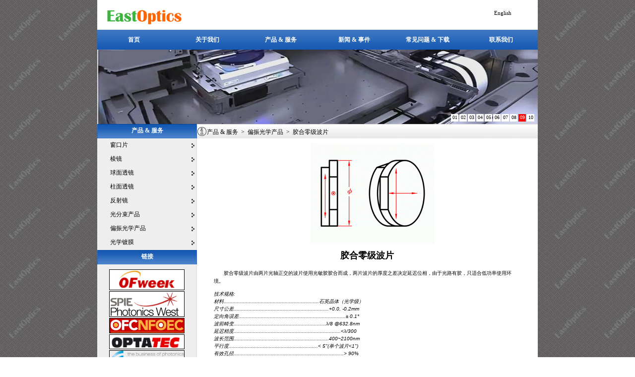

--- FILE ---
content_type: text/html
request_url: https://eastoptics.com/cemented_zero_order_waveplate.html
body_size: 3689
content:
<!DOCTYPE html>
<head>
<meta http-equiv="Content-Type" content="text/html; charset=utf-8">
<meta name="keywords" content="胶合零级波片">
<meta name="description" content="胶合零级波片能够产生零级相位延迟。零级波片比多级波片的性能更好,带宽更宽,对温度和波长的变化不敏感。">
<title>胶合零级波片 - 偏振光学产品 - 产品 & 服务 - 福州光脉光电技术有限公司</title>
<link rel="shortcut icon" href="images/ico2016.ico" type="image/x-icon" />
<link rel="stylesheet" href="inc/2019cn.css" />
<script type="text/javascript" src="inc/jquery-2.1.3.min.js" /></script>
<script type="text/javascript" src="inc/jquery.super.slide.2.1.1.js" /></script>
<script type="text/javascript" src="inc/suckerdiv.js" /></script>
<script type="text/javascript" src="inc/2019.js" /></script>
</head>
<body onload="myfun()">
<div id="container"><!--container-->
<div id="header"><div id="logo"><img src="images/logo.gif"></div><div id="lang"><a href="english/cemented_zero_order_waveplate.html">English</a></div></div>
<div id="banner"><!--banner-->
<div id="navmenu">
<ul>
<li><a href="index.html">首页</a></li>
<li><a href="about_us.html">关于我们</a></li>
<li><a href="products_and_services.html">产品 & 服务</a></li>
<li><a href="news.html">新闻 & 事件</a></li>
<li><a href="faqs_and_downloads.html">常见问题 & 下载</a></li>
<li><a href="contact_us.html">联系我们</a></li>
</ul>
</div>
</div>
<div id="focuspic"><div id="slideBox" class="slideBox"><div class="hd"><ul><li>01</li><li>02</li><li>03</li><li>04</li><li>05</li><li>06</li><li>07</li><li>08</li><li>09</li><li>10</li></ul></div><div class="bd"><ul><li><a href="https://www.eastoptics.com" target="_blank"><img src="images/slide/01.png" /></a></li><li><a href="https://www.eastoptics.com" target="_blank"><img src="images/slide/02.png" /></a></li><li><a href="https://www.eastoptics.com" target="_blank"><img src="images/slide/03.png" /></a></li><li><a href="https://www.eastoptics.com" target="_blank"><img src="images/slide/04.png" /></a></li><li><a href="https://www.eastoptics.com" target="_blank"><img src="images/slide/05.png" /></a></li><li><a href="https://www.eastoptics.com" target="_blank"><img src="images/slide/06.png" /></a></li><li><a href="https://www.eastoptics.com" target="_blank"><img src="images/slide/07.png" /></a></li><li><a href="https://www.eastoptics.com" target="_blank"><img src="images/slide/08.png" /></a></li><li><a href="https://www.eastoptics.com" target="_blank"><img src="images/slide/09.png" /></a></li><li><a href="https://www.eastoptics.com" target="_blank"><img src="images/slide/10.png" /></a></li></ul></div></div><script type="text/javascript">jQuery(".slideBox").slide({mainCell:".bd ul",effect:"fold",autoPlay:true});</script></div>
<div id="content"><!--内容部分-->
<div id="sidebar"><!--侧边栏-->
<div class="title20029"><div class="txt20029">产品&nbsp;&&nbsp;服务</div></div>
<div id="suckerdiv"><ul id="suckertree1"><li><a href="windows.html">窗口片</a><ul><li><a href="bk7_window.html">K9窗口片</a></li><li><a href="fused_silica_window.html">融石英窗口片</a></li><li><a href="sapphire_window.html">蓝宝石窗口片</a></li><li><a href="laser_line_window.html">激光窗口片</a></li><li><a href="calcium_fluoride_window.html">氟化钙窗口片</a></li><li><a href="magnesium_fluoride_window.html">氟化镁窗口片</a></li><li><a href="germanium_window.html">锗窗口片</a></li><li><a href="silicon_window.html">硅窗口片</a></li><li><a href="zinc_selenide window.html">硒化锌窗口片</a></li></ul></li><li><a href="prisms.html">棱镜</a><ul><li><a href="right_angle_prism.html">直角棱镜</a></li><li><a href="penta_prism.html">五角棱镜</a></li><li><a href="beamsplitter_penta_prism.html">五角分光棱镜</a></li><li><a href="half_penta_prism.html">半五角棱镜</a></li><li><a href="porro_prism.html">保罗棱镜</a></li><li><a href="dove_prism.html">道威棱镜</a></li><li><a href="roof_prism.html">屋脊棱镜</a></li><li><a href="rhombic_prism.html">斜方棱镜</a></li><li><a href="wedge_prism.html">楔角棱镜</a></li><li><a href="dispersing_prism.html">正三棱镜</a></li><li><a href="corner_cube_prism.html">角锥棱镜</a></li><li><a href="pellin_broca_prism.html">佩林●布洛卡棱镜</a></li></ul></li><li><a href="spherical_lenses.html">球面透镜</a><ul><li><a href="plano_convex_lens.html">平凸透镜</a></li><li><a href="double_convex_lens.html">双凸透镜</a></li><li><a href="plano_concave_lens.html">平凹透镜</a></li><li><a href="double_concave_lens.html">双凹透镜</a></li><li><a href="bk7_positive_meniscus_lens.html">正焦距BK7弯月透镜</a></li><li><a href="bk7_negative_meniscus_lens.html">负焦距BK7弯月透镜</a></li><li><a href="positive_achromatic_lens.html">正焦距消色差胶合透镜</a></li><li><a href="negative_achromatic_lens.html">负焦距消色差胶合透镜</a></li></ul></li><li><a href="cylindrical_lenses.html">柱面透镜</a><ul><li><a href="plano_convex_cylindrical_lens.html">平凸柱面透镜</a></li><li><a href="plano_concave_cylindrical_lens.html">平凹柱面透镜</a></li></ul></li><li><a href="mirrors.html">反射镜</a><ul><li><a href="dielectric_first_surface_mirror.html">介质膜前表面反射镜</a></li><li><a href="protected_aluminum_mirror.html">保护铝膜反射镜</a></li><li><a href="enhanced_aluminum_mirror.html">增强铝膜反射镜</a></li><li><a href="protected_silver_mirror.html">保护银膜反射镜</a></li><li><a href="protected_gold_mirror.html">保护金膜反射镜</a></li></ul></li><li><a href="beamsplitters.html">光分束产品</a><ul><li><a href="beamsplitter_plate.html">分光片</a></li><li><a href="beamsplitter_cube.html">分光立方体</a></li><li><a href="non_polarization_beamsplitter_plate.html">消偏振分光片</a></li><li><a href="non_polarization_beamsplitter_cube.html">消偏振分光立方体</a></li></ul></li><li><a href="polarization_optics.html">偏振光学产品</a><ul><li><a href="singlet_true_zero_order_waveplate.html">单片真正零级波片</a></li><li><a href="cemented_true_zero_order_waveplate.html">胶合真正零级波片</a></li><li><a href="cemented_zero_order_waveplate.html">胶合零级波片</a></li><li><a href="optical_contact_zero_order_waveplate.html">光胶零级波片</a></li><li><a href="air_spaced_zero_order_waveplate.html">空气隙零级波片</a></li><li><a href="low_order_waveplate.html">低级波片</a></li><li><a href="multi_order_waveplate.html">多级波片</a></li><li><a href="narrow_band_polarization_beamsplitter_cube.html">窄带偏振分光立方体</a></li><li><a href="broadband_polarization_beamsplitter_cube.html">宽带偏振分光立方体</a></li><li><a href="rotator.html">旋光片</a></li><li><a href="glan_taylor_polarizer.html">格兰泰勒偏振器</a></li><li><a href="glan_laser_polarizer.html">格兰激光偏振器</a></li><li><a href="glan_thompson_polarizer.html">格兰汤姆逊偏振器</a></li><li><a href="glan_thompson_polarization_beamsplitter_cube.html">格兰汤姆逊偏振分光立方体</a></li><li><a href="wollaston_polarizer.html">沃拉斯顿偏振器</a></li><li><a href="rochon_polarizer.html">Rochon偏振器</a></li><li><a href="broadband_polarization_beam_combiner.html">宽带偏振光合成器</a></li><li><a href="brewster_polarizer.html">布儒斯特偏振器</a></li><li><a href="brewster_window.html">布儒斯特窗口片</a></li></ul></li><li><a href="coatings.html">光学镀膜</a><ul><li><a href="single_layer_mgf2_ar_coating.html">单层氟化镁减反射膜</a></li><li><a href="narrow_band_ar_coating.html">窄带(单波长)减反射膜</a></li><li><a href="broadband_ar_coating.html">宽带减反射膜</a></li><li><a href="dielectric_high_reflection_coating.html">介质高反射膜</a></li><li><a href="metal_reflection_coating.html">金属反射膜</a></li></ul></li></ul></div>
<div class="title20029"><div class="txt20029">链接</div></div>
<div id="links"><p><a href="http://optics.ofweek.com" target="_blank"><img src="images/links/ofweek.png" width="150" border="1" /></a></p><p><a href="http://www.spie.org/photonics-west.xml" target="_blank"><img src="images/links/photonics_west.png" width="150" border="1"></a></p><p><a href="http://www.ofcnfoec.org" target="_blank"><img src="images/links/ofc.png" width="150" border="1"></a></p><p><a href="http://www.optatec-messe.com" target="_blank"><img src="images/links/optatec.png" width="150" border="1"></a></p><p><a href="http://www.optics.org" target="_blank"><img src="images/links/optics.org.png" width="150" border="1"></a></p><p><a href="http://www.adobe.com" target="_blank"><img src="images/links/get_adobe_reader.png" width="150" border="1"></a></p></div>
</div>
<div id="main"><!--MAIN-->
<div class="title59629"><div class="txt59629pic"><img src="images/common/roboinfo.png" /></div><div class="txt59629mini"><a href="products_and_services.html">产品&nbsp;&&nbsp;服务</a>&nbsp;&nbsp;>&nbsp;&nbsp;<a href="polarization_optics.html">偏振光学产品</a>&nbsp;&nbsp;>&nbsp;&nbsp;<a href="cemented_zero_order_waveplate.html">胶合零级波片</a></div></div>
<div id="p032"><div id="pdtimg"><IMG src="images/upload/2009_08_25_13_10_18_493.gif" border="0"></div><div class="pdtname">胶合零级波片</div><div class="desc"><span style="font-family:Verdana;line-height:19.2px;background-color:#FFFFFF;">　　</span>胶合零级波片由两片光轴正交的波片使用光敏胶胶合而成，两片波片的厚度之差决定延迟位相，由于光路有胶，只适合低功率使用环境。</div><div class="spec"><p>
	<span style="font-family:Helvetica, Arial;font-size:10px;font-style:italic;white-space:normal;background-color:#FFFFFF;">技术规格:</span><br style="margin:0px;padding:0px;list-style:none;font-family:Helvetica, Arial;font-size:10px;font-style:italic;white-space:normal;background-color:#FFFFFF;" />
<span style="font-family:Helvetica, Arial;font-size:10px;font-style:italic;white-space:normal;background-color:#FFFFFF;">材料................................................................石英晶体（光学级）</span><br style="margin:0px;padding:0px;list-style:none;font-family:Helvetica, Arial;font-size:10px;font-style:italic;white-space:normal;background-color:#FFFFFF;" />
<span style="font-family:Helvetica, Arial;font-size:10px;font-style:italic;white-space:normal;background-color:#FFFFFF;">尺寸公差................................................................+0.0, -0.2mm</span><br style="margin:0px;padding:0px;list-style:none;font-family:Helvetica, Arial;font-size:10px;font-style:italic;white-space:normal;background-color:#FFFFFF;" />
<span style="font-family:Helvetica, Arial;font-size:10px;font-style:italic;white-space:normal;background-color:#FFFFFF;">定向角误差........................................................................± 0.1°</span><br style="margin:0px;padding:0px;list-style:none;font-family:Helvetica, Arial;font-size:10px;font-style:italic;white-space:normal;background-color:#FFFFFF;" />
<span style="font-family:Helvetica, Arial;font-size:10px;font-style:italic;white-space:normal;background-color:#FFFFFF;">波前畸变..............................................................λ/8 @632.8nm</span><br style="margin:0px;padding:0px;list-style:none;font-family:Helvetica, Arial;font-size:10px;font-style:italic;white-space:normal;background-color:#FFFFFF;" />
<span style="font-family:Helvetica, Arial;font-size:10px;font-style:italic;white-space:normal;background-color:#FFFFFF;">延迟精度........................................................................<λ/300</span><br style="margin:0px;padding:0px;list-style:none;font-family:Helvetica, Arial;font-size:10px;font-style:italic;white-space:normal;background-color:#FFFFFF;" />
<span style="font-family:Helvetica, Arial;font-size:10px;font-style:italic;white-space:normal;background-color:#FFFFFF;">波长范围................................................................400~2100nm</span><br style="margin:0px;padding:0px;list-style:none;font-family:Helvetica, Arial;font-size:10px;font-style:italic;white-space:normal;background-color:#FFFFFF;" />
<span style="font-family:Helvetica, Arial;font-size:10px;font-style:italic;white-space:normal;background-color:#FFFFFF;">平行度............................................................< 5"(单个波片<1")</span><br style="margin:0px;padding:0px;list-style:none;font-family:Helvetica, Arial;font-size:10px;font-style:italic;white-space:normal;background-color:#FFFFFF;" />
<span style="font-family:Helvetica, Arial;font-size:10px;font-style:italic;white-space:normal;background-color:#FFFFFF;">有效孔径..........................................................................> 90%</span><br style="margin:0px;padding:0px;list-style:none;font-family:Helvetica, Arial;font-size:10px;font-style:italic;white-space:normal;background-color:#FFFFFF;" />
<span style="font-family:Helvetica, Arial;font-size:10px;font-style:italic;white-space:normal;background-color:#FFFFFF;">光洁度...............................................................................20-10</span><br style="margin:0px;padding:0px;list-style:none;font-family:Helvetica, Arial;font-size:10px;font-style:italic;white-space:normal;background-color:#FFFFFF;" />
<span style="font-family:Helvetica, Arial;font-size:10px;font-style:italic;white-space:normal;background-color:#FFFFFF;">倒角...........................................................................保护性倒角</span><br style="margin:0px;padding:0px;list-style:none;font-family:Helvetica, Arial;font-size:10px;font-style:italic;white-space:normal;background-color:#FFFFFF;" />
<span style="font-family:Helvetica, Arial;font-size:10px;font-style:italic;white-space:normal;background-color:#FFFFFF;">镀膜................................两面镀减反射膜，R<0.25%@λ</span><sub style="margin:0px;padding:0px;list-style:none;font-family:Helvetica, Arial;font-style:italic;white-space:normal;background-color:#FFFFFF;">d</sub><span style="font-family:Helvetica, Arial;font-size:10px;font-style:italic;white-space:normal;background-color:#FFFFFF;">&nbsp;，AOI 0°</span><br style="margin:0px;padding:0px;list-style:none;font-family:Helvetica, Arial;font-size:10px;font-style:italic;white-space:normal;background-color:#FFFFFF;" />
<span style="font-family:Helvetica, Arial;font-size:10px;font-style:italic;white-space:normal;background-color:#FFFFFF;">损伤阈值...................................................>0.25J/cm</span><sup style="margin:0px;padding:0px;list-style:none;font-family:Helvetica, Arial;font-style:italic;white-space:normal;background-color:#FFFFFF;">2</sup><span style="font-family:Helvetica, Arial;font-size:10px;font-style:italic;white-space:normal;background-color:#FFFFFF;">,10ns,10Hz</span>
</p></div><div class="pdtlist"><table width="300"><tr><th>P/N</th><th>Type</th><th>Φ</th><th>λ<sub>d</sub></th></tr><tr><td>70301</td><td>λ/4</td><td>12.70</td><td>532nm</td></tr><tr><td>70302</td><td>λ/4</td><td>25.40</td><td>532nm</td></tr><tr><td>70303</td><td>λ/4</td><td>12.70</td><td>632.8nm</td></tr><tr><td>70304</td><td>λ/4</td><td>25.40</td><td>632.8nm</td></tr></table><div class='fixedtxt'>●尺寸单位:毫米<br>●其他规格和镀膜要求请联系EastOptics销售获得。</div></div><div class='fpp'><div class='pdficon'><a href='catalog/703.pdf' target='_blank' title="产品单页下载"><img src="images/common/pdf32.png"></a></div></div></div>
</div><!--main end-->
</div><!--content end-->
<div id="footer"><!--footer-->
<div id="footer_txt">©Copyright 2008~2025 福州光脉光电技术有限公司 保留所有权利。</div>
</div><!--footer end-->
</div><!--container end-->
<script defer src="https://static.cloudflareinsights.com/beacon.min.js/vcd15cbe7772f49c399c6a5babf22c1241717689176015" integrity="sha512-ZpsOmlRQV6y907TI0dKBHq9Md29nnaEIPlkf84rnaERnq6zvWvPUqr2ft8M1aS28oN72PdrCzSjY4U6VaAw1EQ==" data-cf-beacon='{"version":"2024.11.0","token":"004c9931cd3f4101852c8ecdfd408c5e","r":1,"server_timing":{"name":{"cfCacheStatus":true,"cfEdge":true,"cfExtPri":true,"cfL4":true,"cfOrigin":true,"cfSpeedBrain":true},"location_startswith":null}}' crossorigin="anonymous"></script>
</body>
</html>

--- FILE ---
content_type: text/css
request_url: https://eastoptics.com/inc/2019cn.css
body_size: 3616
content:
 body{
     margin: 0px;
     padding: 0px;
     font:10px Verdana;
	color:#000;
     background: url('../images/bg.gif');
     text-decoration: none;
     text-align: center;
     -webkit-text-size-adjust: none;
  }
 body a:link{
     font:1em Verdana;
	 color:#000;
	 text-decoration:none;
	 }
 body a:hover{
     font:1em Verdana;
     color:#f00;
	 text-decoration:none;
	 }
 body a:visited{
     font:1em Verdana;
     color:#666;
	 text-decoration:none;
	 }
 #container{
     width:888px;    /*页面宽度888*/
     margin:0 auto;
     padding:0;
     background:#FFF;
	 z-index:1;
 }
 #header{
     width:888px;	/*页面宽度888*/
     height:60px;
     margin:0px;
     background:#FFF;
	 z-index:1;
 }
 #logo{
	 padding-top:20px;
	 padding-left:20px;
	 width:200px;
     background:#FFF;
	 float:left;
	 position:relative;
	 text-align:left;
	 z-index:1;
 }
 #lang{
	 padding-top:20px;
	 padding-left:800px;
	 width:50px;
     background:#FFF;
	 position:relative;
	 text-align:left;
	 font:1.1em Verdana;
 }
 #banner{
     margin:0px;
	 width:888px;		/*页面宽度888*/
     height:40px;
     background:#003399;
	 z-index:1;
 }
 /*###########################################banner内的导航栏###########################################*/
#navmenu img{border-style:none;border-width:0;}
#navmenu ul li a{color:#000;background:transparent url(../images/c.png) repeat-x left bottom;background-position:left bottom;}
#navmenu ul li span{background:transparent url(../images/c.png) repeat-x left top;background-position:left top;}
#navmenu {height:40px;width:100%;margin:0 auto;padding:0;}
#navmenu ul{list-style:none;width:100%;margin:0;padding:0;}
#navmenu ul li{overflow:hidden;float:left;height:40px;width:148px;display:block;text-align:center;margin:0;padding:0;}
#navmenu ul li a,#navmenu ul li span{font:bold 1.2em Verdana;float:left;text-decoration:none;color:#fff;clear:both;width:100%;height:20px;line-height:20px;padding:10px 0;}
#navmenu ul li a{color:#5F0909;}
/*###########################################banner内的导航栏###########################################*/
#focuspic{
     width:888px;	/*页面宽度888*/
     height:150px;
     margin:0px;
     background:#fff;
	 position:relative;
 }
/*css 重置 */
*{margin:0; padding:0; list-style:none;}
/*slide */
.slideBox{ width:888px; height:150px; overflow:hidden; position:relative; border:0px solid #ddd;  }
.slideBox .hd{ height:15px; overflow:hidden; position:absolute; right:5px; bottom:5px; z-index:1; }
.slideBox .hd ul{ overflow:hidden; zoom:1; float:left;  }
.slideBox .hd ul li{ float:left; margin-right:2px;  width:15px; height:15px; line-height:14px; text-align:center; background:#fff; cursor:pointer; }
.slideBox .hd ul li.on{ background:#f00; color:#fff; }
.slideBox .bd{ position:relative; height:100%; z-index:0;   }
.slideBox .bd li{ zoom:1; vertical-align:middle; }
.slideBox .bd img{ width:888px; height:150px; display:block; }
/*Slide End*/

/*###########################################左侧菜单###########################################*/
#suckerdiv ul{
list-style-type: none;
width: 180px;                      /* Width of Menu Items */
border-bottom: 1px solid #eee;
float:right;
position:relative;
margin-left: auto;
margin-right: auto;
background:#eee;
}
#suckerdiv ul li{
position: relative;
text-align:left;
color: #000;                   /*#000000,菜单内文字颜色*/
text-decoration: none;
/*font:11px Verdana,Tahoma,Arial;*/
z-index:5;
}
/*1st level sub menu style */
#suckerdiv ul li ul{
left: 180px;                       /* Parent menu width - 1*/
position: absolute;
width:200px;                       /*sub menu width,中文版200，英文版350*/
top: 0;
display:none;
border:1px #36c solid;
}
/*All subsequent sub menu levels offset */
#suckerdiv ul li ul li ul{ 
left:180px;                        /* Parent menu width - 1*/
}
/* menu links style */
#suckerdiv ul li a{
display: block;
color: #000;                       /*菜单内文字颜色*/
text-decoration: none;
/*font:11px Verdana,Tahoma,Arial;*/
background: #eee;                  /*鼠标未经过时的菜单背景色*/
padding: 5px 5px;
border-left: 1px solid #eee;
border-bottom: 1px solid #eee;
border-right: 1px solid #eee;
font:1.2em Verdana;
}

#suckerdiv ul li a:visited{
color: black;
}

#suckerdiv ul li a:hover{
color:#fff;
background: #36c;                 /*鼠标经过时的菜单背景色*/
border-right:1px #36c solid;
}

#suckerdiv .subfolderstyle{
background: url('../images/sucker_arrow.gif') no-repeat center right;
}

/* Holly Hack for IE \*/
* html #suckerdiv ul li { float: left; height: 1%; }
* html #suckerdiv ul li a { height: 1%; }
/* End */
/*###########################################左侧导航菜单结束###########################################*/

/*###########################################Pagination############################################*/   
.pagination a {
    text-decoration: none;
	border: 1px solid #AAE;
	color: #15B;
}

.pagination a, .pagination span {
    display: inline-block;
    padding: 0.1em 0.4em;
    margin-right: 5px;
	margin-bottom: 5px;
}

.pagination .current {
    background: #26B;
    color: #fff;
	border: 1px solid #AAE;
}

.pagination .current.prev, .pagination .current.next{
	color:#999;
	border-color:#999;
	background:#fff;
}
/*#######################################Pagination End########################################*/

#content{
     margin:0 auto;
     padding:0;
     width:100%;
     height:auto;
     float:left;
     background:#fff;
     }
#main{
     width:687px;
     padding:0;
     margin:0;
     background:#fff;
     text-align:left; 
     overflow:visible;
     float:left;
     }
#main1{                   /*取消左侧导航栏专用*/
     width:887px;
     padding:0;
     margin:0;
     background:#fff;
     text-align:left; 
     overflow:visible;
     float:left;
     }
.main2{                   /*用于控制右侧内容边界*/
     width:90%;
     padding:0;
     margin:0 auto;
     background:#fff;
     text-align:center; 
     }
#sidebar{
     width:200px;
     padding:0;
     margin:0;
     background:#eee;
     text-align:center; 
     overflow:visible; 
     float:left;
	 position:relative;
	 border-right:1px #ddd solid;
 }
#links{
     width:200px;
     height:auto;
     padding:10px 0px 10px 0px;
     margin:0;
     text-align:center; 
     float:left;
	 }
.title20029{
     width:199px;
     height:29px;
     padding:0;
     margin:0;
	 background:url('../images/sucker_bg.gif');
     text-align:center; 
     overflow:visible; 
     float:left;
	 border-left:1px #2b69bc solid; 
	 border-right:1px #2b69bc solid;
	 }
.title59629{
     width:687px;
     height:29px;
     padding:0;
     margin:0;
     background:url('../images/bg596X29_2.png');
     text-align:left;
     overflow:visible; 
     float:left;
	 }
.title596291{                /*取消左侧导航栏专用*/
     width:887px;
     height:29px;
     padding:0;
     margin:0 auto;
     background:url('../images/bg596X29_2.png');
     text-align:left;
     overflow:visible; 
     float:left;
	 }
.txt20029{
	 width:200px;
     margin:0px;
	 padding-top:5px;
	 position:relative;
	 color:#fff;
	 text-decoration: none;
	 font:bold 1.2em Verdana;
}
.txt59629{
	 width:687px;
     margin:8px 0px 0px 0px;
	 padding:0;
	 position:relative;
	 color:#000;
	 text-decoration: none;
	 font:1.2em Verdana;
}
.txt596291{
	 width:840px;             /*取消左侧导航栏专用*/
     margin:8px 0px 0px 0px;
	 padding:0;
	 position:relative;
	 color:#000;
	 text-decoration: none;
	 font:1.2em Verdana;
}
.txt59629mini{
	 width:687px;
     margin:8px 0px 0px 0px;
	 padding:0;
	 position:relative;
	 color:#000;
	 text-decoration: none;
	 font:1.2em Verdana;
}
.txt59629pic{
	 width:20px;
     margin:5px 0px 5px 0px;
	 padding:0;
	 position:relative;
	 float:left;
}
.txt59629pic1{              /*取消左侧导航栏专用*/
	 width:20px;
     margin:5px 0px 0px 27px;
	 padding:0;
	 position:relative;
	 float:left;
}
#p01_txt1{
     width:680px;
     height:220px;
     padding-top:0px;
     margin:10px 30px 10px 30px;
     text-align:left; 
     overflow:visible; 
     float:left;
	 /*border:1px #ddd solid;*/
	 }
	 
#p01_txt1 ul{width:620px;font:1.2em Verdana;display:inline;margin:0px;padding:0;list-style-type:none; }    /*620*/
#p01_txt1 li {width:620px;height:24px; margin-left:0px;padding-top:0px;border-bottom:dotted 1px #a0a0a0;list-style-type:none; }   /*620*/
#p01_txt1 li .ldt {width:80px;float:right; text-align:left; color:#666; padding-top:5px;}  
#p01_txt1 li a {height:24px; display:block; line-height:24px; color:#000; cursor:hand; }  
#p01_txt1 li a:hover{color:#f00; text-decoration: none;}  
#p01_txt1 a .lbt {display:block; width:540px; float:left; text-indent:1px; text-decoration:none; white-space:nowrap; text-overflow:ellipsis; overflow: hidden; display:inline;}

#p01_txt2 {
     width:624px;
     padding:0;
     margin:30px;
     text-align:left; 
     overflow:visible; 
     float:left;
	 }
#p01_txt2 p{
     font:1.2em Verdana;
     -webkit-text-size-adjust: none;
     }

#p02_txt {
     width:624px;
	height:auto;
     padding:0;
     margin:10px 30px 30px 30px;
     text-align:left; 
     overflow:visible; 
     float:left;
	line-height:20pt;
     font:1.2em Verdana;
     -webkit-text-size-adjust: none;
	}
#p02_txt p{

     padding: 0;
     margin: 10px 0 10px 0;

     }
#p03_txt{
     width:500px;
     padding:0;
     margin:100px 0px 0px 0px;
     text-align:left; 
     overflow:visible; 
     float:left;
	 /*border-bottom:1px #ddd solid;*/
	 }
#p03_txt ul li a
     {
	 font:bold 1.2em Verdana;
      }
#p03_txt ul
     {
	margin-left:250px;height:300px;
      }
#p03_txt li
     {
	height:3em;
      }
#p031_txt{
     width:687px;
	height:auto;
     padding:0;
     margin:0 auto;
     text-align:left; 
     overflow:visible;
     font:1.2em Verdana;
	 }
#pdtimg{
     width:100%;
	height:auto;
     padding:1em;
     margin:0 auto;
     text-align:center;
     float:left;
	}
#class1name{
     width:90%;
	height:auto;
     padding:1em;
     margin:0 auto;
     text-align:center;
	font:bold 1.4em Verdana;
	}
.desc{
     width:90%;
	height:auto;
     padding:0.5em;
     margin:0 auto;
     text-align:left;
	font-size:1em;
	}
.desc table{
       width:100%;
	  background-color:#a0a0a0;
	  border:0;
	  border-collapse:1px;
	  border-spacing:1px;
	  font-size:1em;
     }
.desc tr{
	  height:24px;
	  background:#fff;
     }
.desc th{
	  background:#ff6;
	  text-align:center;
     }
.desc td{
     padding:0;
	text-align:center;
     }
#class2list{
     width:90%;
	height:auto;
     padding:0.5em;
     margin:0 auto;
     text-align:left;
	}
#class2list li{
	 font:1em Verdana;
	 height:2em;
      }
/*产品显示页*/
#p032{
     width:100%;
	height:auto;
     padding:0;
     margin:0 auto;
     text-align:center; 
     overflow:visible; 
     float:left;
	 }
.pdtname {
	width:90%;
     padding:0.5em;
     margin:0 auto;
     text-align:center;
	font:bold 1.8em Verdana;
	color:#000;
	background:#fff;
	}
.spec {
	width:90%;
     padding:0.5em;
     margin:0 auto;
     text-align:left;
	font:italic 1.2em Verdana;
	color:#000;
	background:#fff;
	}
.spec table{
	width:100%;
	background-color:#a0a0a0;
	border:0;
	border-collapse:1px;
	border-spacing:1px;
	color:#000;
    }
.spec tr{
     height:1.8em;
    }
.spec th{
	background:#fff;
	text-align:center;
    }
.spec td{
     padding:0;
	text-align:center;
	background:#fff;
    }
.pdtlist {
	width:90%;
     height:auto;
     padding:0.5em;
     margin:0 auto;
     text-align:center;
	}
.pdtlist table{
	/*width:在数据库里面指定?*/
	/*margin:0 auto;*/ /*在div内部居中必须*/
     padding: 0;
	background-color:#a0a0a0;
	border:0;
	border-collapse:1px;
	border-spacing:1px;
     font:1.2em Verdana;
     }
.pdtlist tr{
     height:1.8em;
	background-color:#fff;
     }
.pdtlist th{
	background-color:#ff6;
	text-align:center;
     }
.pdtlist td{
     padding:0;
	text-align:center;
     }
.fpp{
     width:90%;
	height:4em;
	padding:0.5em 0 0.5em 0;
     margin:0 auto;
	text-align:center;
	color:#000;
	}

.fixedtxt{
	padding:0;
    margin:0;
    width:90%;
	text-align:left;
	color:#000;
	float:left;
    }

.pdficon{
	padding:0;
    margin:0;
    width:1%;
	text-align:center;
	float:left;
     }

#p04_txt{
     width:687px;       /*取消左侧导航栏前为687*/
     /*height:600px;*/
     padding:0;
     margin:10px 30px 10px 30px;
     text-align:left; 
     overflow:visible; 
     float:left;
	}

#p04_txt_pageselect {
     width:650px;       /*取消左侧导航栏前为650*/
	 /*height:30px;*/
     padding:0;
     margin:0px;
     text-align:right; 
     overflow:visible; 
     float:left;
     font: 1.2em Verdana;
	 /*border-bottom:1px #ddd solid;*/
	 }

#news_page_select
{
font: 1em Verdana;
line-height:14px;
text-align:center;
border:1px solid #ddd;
}

#p041 {width:620px;font:1.2em Verdana;display:inline;margin:0px;padding:0;list-style-type:none; }    /*620*/
#p041 li {width:620px;height:24px; margin-left:0px;padding-top:0px;border-bottom:dotted 1px #a0a0a0;list-style-type:none; }   /*620*/
#p041 li .ldt {width:80px;float:right; text-align:left; color:#666; padding-top:5px;}  
#p041 li a {height:24px; display:block; line-height:24px; color:#000; cursor:hand; }  
#p041 li a:hover{color:#f00; text-decoration: none;}  
#p041 li a .lbt {display:block; width:540px; float:left; text-indent:1px; text-decoration:none; white-space:nowrap; text-overflow:ellipsis; overflow: hidden; display:inline;}
/*news detail页*/
#p042{
     width:624px;       /*取消左侧导航栏前为624*/
	height:auto;
     padding:0;
     margin:10px 30px 30px 30px;
     text-align:center; 
     overflow:visible; 
     float:left;
	font-size:1em;
	/*background:url('../images/bg600.png');*/
	/*border:1px #eee solid;*/
     }
     
#p042_news_title{
     width:624px;      /*取消左侧导航栏前为624*/
	 height:auto;
     padding:0;
     margin-top:10px;
     text-align:center; 
     overflow:visible; 
     float:left;
	font:bold 1.8em Verdana;
     color:#000;
	 /*background:url('../images/bg600.png');*/
     border-bottom:1px #ddd solid;
     -webkit-text-size-adjust: none;
     }

#p042_news_author_date{
     width:624px;     /*取消左侧导航栏前为624*/
	 height:22px;
     padding:0;
     margin-top:5px;
     text-align:center; 
     overflow:visible; 
     float:left;
	font:1.2em Verdana; 
     color:#aaa;
     -webkit-text-size-adjust: none;
     }

#p042_news_content{
     width:624px;    /*取消左侧导航栏前为624*/
	height:auto;
     padding:0;
     margin:0;
     text-align:left; 
	/*text-indent: 2rem;*/
     overflow:visible;
	font:1.2em Verdana;
	line-height:1.6em;
     float:left;
     -webkit-text-size-adjust: none;
     }
#p042_news_content p{
     padding:0;
     margin:0;
     }

#p05_txt{
     width:687px;       /*取消左侧导航栏前为687*/
	/*height:600px;*/
     padding:0;
     margin:10px 30px 10px 30px;
     text-align:left; 
     overflow:visible; 
     float:left;
	}

#p05_txt_pageselect {
     width:650px;       /*取消左侧导航栏前为650*/
	 /*height:30px;*/
     padding:0;
     margin:0px;
     text-align:right; 
     overflow:visible; 
     float:left;
     font: 1.2em Verdana;
	 /*border-bottom:1px #ddd solid;*/
	 }
#news_page_select
{
font: 1em Verdana;
line-height:14px;
text-align:center;
border:1px solid #ddd;
}
#p051 {width:620px;font:1.2em Verdana;display:inline;margin:0px;padding:0;list-style-type:none; }    /*620*/
#p051 li {width:620px;height:24px; margin-left:0px;padding-top:0px;border-bottom:dotted 1px #a0a0a0;list-style-type:none; }   /*620*/
#p051 li .ldt {width:80px;float:right; text-align:left; color:#666; padding-top:5px;}  
#p051 li a {height:24px; display:block; line-height:24px; color:#000; cursor:hand; }  
#p051 li a:hover{color:#f00; text-decoration: none;}  
#p051 li a .lbt {display:block; width:540px; float:left; text-indent:1px; text-decoration:none; white-space:nowrap; text-overflow:ellipsis; overflow: hidden; display:inline;}
/*news detail页*/
#p052{
     width:624px;       /*取消左侧导航栏前为624*/
	height:auto;
     padding:0;
     margin:10px 30px 30px 30px;
     text-align:center; 
     overflow:visible; 
     float:left;
	font-size:1em;
	 /*background:url('../images/bg600.png');*/
	 /*border:1px #eee solid;*/
     }
#p052 #p052_news_title{
     width:624px;      /*取消左侧导航栏前为624*/
	 height:30px;
     padding:0;
     margin-top:10px;
     text-align:center; 
     overflow:visible; 
     float:left;
	 font:bold 1.8em Verdana;
     color:#000;
	 /*background:url('../images/bg600.png');*/
	 border-bottom:1px #ddd solid;
     }
#p052_news_author_date{
     width:624px;     /*取消左侧导航栏前为624*/
	 height:22px;
     padding:0;
     margin-top:5px;
     text-align:center; 
     overflow:visible; 
     float:left;
	 font:1.2em Verdana; 
	 color:#aaa;
     }
#p052_news_content{
     width:624px;    /*取消左侧导航栏前为624*/
	 height:auto;
     padding:0;
     margin:0;
     text-align:left; 
     overflow:visible;
	 font:1.2em Verdana;
	 line-height:1.6em;
	 float:left;
     }
	 
	 
#p06_txt{
     width:687px;
	height:auto;
     padding:0;
     margin:10px 30px 10px 30px;
     text-align:left; 
     overflow:visible; 
     float:left;
	position:relative;
     font:1.2em Verdana;
	 /*background:url('../images/bg600.png');*/
	 /*border:1px #eee solid;*/
	 }
#p06_txt_txt0 {
     width:200px;
     padding:10px;
     margin-top:0px;
     text-align:left; 
     overflow:visible; 
     float:left;
	 }
#p06_txt_txt1 {
     width:487px;
     padding:10px;
     margin:90px 10px 10px 150px;
     text-align:left; 
     overflow:visible; 
     float:left;
	/*border-bottom:1px #ddd solid;*/
	}
.titletxt{font:bold 1.2em Verdana;}
#footer{
     width:888px;
     height:80px;
     background:url(../images/bg_footer.png);
     text-align:center; 
	position:relative;
	color:#FFF;
     clear:both;
     z-index:1;
	overflow:visible;
 }
#footer_txt{
     margin:0px;
     padding-top:30px;
	 position:relative;
     background:url(../images/bg_footer.png);
	 text-align:center; 
	 font: bold 1.2em Verdana;
	 color:#FFF;
     clear:both;
	 line-height:22px;
 }

--- FILE ---
content_type: application/javascript
request_url: https://eastoptics.com/inc/2019.js
body_size: -160
content:
$(document).ready(function() {	
	jQuery.jqsxfg51nav = function(jqsxfg51navhover) {
		$(jqsxfg51navhover).prepend("<span></span>");
		
		$(jqsxfg51navhover).each(function() { 
			var linkText = $(this).find("a").html(); 
			$(this).find("span").show().html(linkText); 
		}); 
		
		$(jqsxfg51navhover).hover(function() {	
			$(this).find("span").stop().animate({ 
				marginTop: "-40" 
			}, 250);
		} , function() { 
			$(this).find("span").stop().animate({
				marginTop: "0" 
			}, 250);
		});	
	};
	//调用方法，一个页面也可以调用很多次
	$.jqsxfg51nav("#navmenu li");
});

function myfun(){
document.getElementById("sidebar").style.height=document.getElementById("content").scrollHeight+"px";
document.getElementById("main").style.height=document.getElementById("content").scrollHeight-2+"px";
}